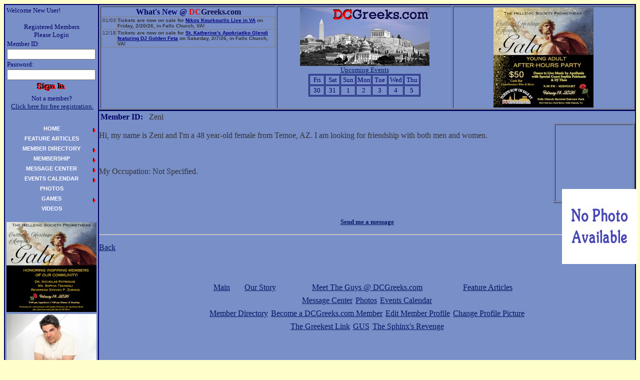

--- FILE ---
content_type: text/html
request_url: https://www.dcgreeks.com/member_profile.asp?UserName=Zeni
body_size: 4161
content:
<html>

<head>
<meta http-equiv="Content-Language" content="en-us">
<meta http-equiv="Content-Type" content="text/html; charset=windows-1252">
<meta name="GENERATOR" content="Microsoft FrontPage 4.0">
<meta name="ProgId" content="FrontPage.Editor.Document">
<title>User Profile</title>
<meta name="Microsoft Theme" content="dcgreeks 111, default">
</head>

<body background="_themes/dcgreeks/main_background2.jpg" bgcolor="#FFFFCC" text="#333333" link="#001664" vlink="#FFFFFF" alink="#001664"><!--mstheme--><font face="Gill Sans">
<!--Added 2020-04-19-->

<!--End Added 2020-04-19-->
 
 <script language="JavaScript" type='text/javascript'>

//HV Menu v5- by Ger Versluis (http://www.burmees.nl/)
//Submitted to Dynamic Drive (http://www.dynamicdrive.com)
//Visit http://www.dynamicdrive.com for this script and more

function Go(){return}

</script>




	<script language="JavaScript" type='text/javascript' src='/dcgreeks_menu_var.js'>
	</script>
    <script language="JavaScript" type='text/javascript' src='/OutputXMLDoc.js'>
	</script>
    <script language="JavaScript" type='text/javascript' src='/js/jquery-3.6.1.min.js'>
	</script>
    <script language="JavaScript" type='text/javascript' src='/js/dcgreekscommon.js?DT=202209051600'>
	</script>

<script language-"JavaScript" type='text/javascript' src='/menu_com.js'></script>
<noscript>Your browser does not support script</noscript>
<div align="center">
  <table border="1" cellpadding="0" width="100%" cellspacing="0" bordercolor="#000066">
    <tr>
    <td width="185" rowspan="3" valign="top" align="left" bgcolor="#798FC8" bordercolor="#000066" bordercolorlight="#000066" bordercolordark="#000066">
<font color="#000000">

<SCRIPT LANGUAGE = JAVASCRIPT>
if (document.images) 
{
   img0 = new Image();
   img1 = new Image();
   img2 = new Image();
   img3 = new Image();   
   img4 = new Image();
   img5 = new Image();
   img6 = new Image();
   img7 = new Image();
   img8 = new Image();
   img9 = new Image();
   img10 = new Image();
   

   img0.src = "/images/dcgreekslogo.jpg";
   //img1.src = "/images/agora/agtgtacia/agtgtacia_ad_180x105.gif";
   //img2.src = "";
   //img3.src = "/images/bannerads/events/thegreekcruise/thegreekcruise_ad_260x200.gif";
   img4.src = "/images/agora/mourayo/mourayo_ad_180x90.jpg";
   img5.src = "/images/agora/odysseymagazine/odysseymagazine_ad_180x90.gif";
   img6.src = "/images/agora/hellersbakery/hellersbakery_ad_180x130.jpg";
   img7.src = "/images/bannerads/events/2006072702_ad_260x185.jpg";
   //img8.src = "/images/bannerads/events/2006062401_ad_180x140.jpg";
   //img9.src = "/images/bannerads/events/2006060402_ad_260x200.jpg";
   //img10.src = "/images/bannerads/events/2006060402_ad_180x140.jpg";
  
   

}
</SCRIPT>




<table valign="top" height="160">
<tr><td valign="top" width="180">
<p><font color="#000066" size="2">Welcome  

New User!
<form method="POST" action="logonvalidation.asp" name="sign_in_form">
  <div align="left">
    <table border="0" width="180" cellspacing="0">
      <tr>
        <td width="176">
          <p align="center"><font size="2" color="#000066">Registered Members<br>
          Please Login</font></td>
      </tr>
      <tr>
        <td width="176"><font color="#000066" size="2">Member ID:</font></td>
      </tr>
      <tr>
        <td width="176"><input type="text" name="UserName_box" size="20" style="font-size: 10pt"></td>
      </tr>
      <tr>
        <td width="176"><font color="#000066" size="2">Password:</font></td>
      </tr>
      <tr>
        <td width="176"><input type="password" name="Password_BOX" size="20" style="font-size: 10pt"></td>
      </tr>
      <tr>
        <td>
          <p align="center"><input border="0" src="/images/buttons/signin.gif" name="submit" type="image" width="90" height="25"></p>
        </td>
      </tr>
      <tr>
        <td width="176">
          <p align="center"><font size="2" color="#000066">Not a member?<br>
          </font><font size="2" color="#000066">&nbsp;<a href="registration.asp">Click here for
          free registration.</a></font></td>
      </tr>
    </table>
  </div>
</form>

</font>

<p><font color="#000066" size="2"> 
 

</font>
</td></tr></table>
<table height="200" valign="top"> 
  <tr><td> 
    <div id='MenuPos' style='position:relative; height:180;'>&nbsp;</div> 
  </td></tr> 
</table>


<SideAds>
					<table cellPadding="1" border="0">
						<tr>
							<td><a id="mAdRotator2" href="/ad_redirect.asp?URL=/event_display.asp?EventID=2026021401&amp;Source=LeftNavBar" target="_top"><img title="The Hellenic Society Prometheas invites you to its inaugural Cultural Heritage Awards Gala on Saturday, 2/14/2026 (New Date), at the Falls Church Marriott Fairview Park in Falls Church, VA. Reserved Table Seating now on sale exclusively at DCGreeks.com!" src="/images/bannerads/events/2026021401_ad_180x180.jpg?v=20260129" alt="The Hellenic Society Prometheas invites you to its inaugural Cultural Heritage Awards Gala on Saturday, 2/14/2026 (New Date), at the Falls Church Marriott Fairview Park in Falls Church, VA. Reserved Table Seating now on sale exclusively at DCGreeks.com!" style="height:180px;width:180px;border-width:0px;" /></a></td>
						</tr>
						<TR>
							<TD><a id="mAdRotator3" href="/ad_redirect.asp?URL=/event_display.asp?EventID=2026022001&amp;Source=LeftNavBar" target="_top"><img title="Apollonia Productions presents Nikos Kourkoulis live in Virginia on Friday, 2/20/2026, at the Meletis Charuhas Center in Falls Church, VA. Reserved Table Seating and General Admission Standing Room Only tickets on sale exclusively at DCGreeks.com!" src="/images/bannerads/events/2026022001_ad_180x180.jpg?v=20260109" alt="Apollonia Productions presents Nikos Kourkoulis live in Virginia on Friday, 2/20/2026, at the Meletis Charuhas Center in Falls Church, VA. Reserved Table Seating and General Admission Standing Room Only tickets on sale exclusively at DCGreeks.com!" style="height:180px;width:180px;border-width:0px;" /></a></TD>
						</TR>
						<TR>
							<TD><a id="mAdRotator4" href="/ad_redirect.asp?URL=/event_display.asp?EventID=2026020701&amp;Source=LeftNavBar" target="_top"><img title="St. Katherine Hellenic Education Center invites you to its Apokriatiko Glendi on Saturday 2/7/26 at the Meletis Churuhas Center at St. Katherine&#39;s in Falls Church, VA featuring DJ Golden Feta! Reserved table seating tickets now on sale exclusively at DCGreeks.com!" src="/images/bannerads/events/2026020701_ad_180x180.jpg?v=20260103" alt="St. Katherine Hellenic Education Center invites you to its Apokriatiko Glendi on Saturday 2/7/26 at the Meletis Churuhas Center at St. Katherine&#39;s in Falls Church, VA featuring DJ Golden Feta! Reserved table seating tickets now on sale exclusively at DCGreeks.com!" style="height:180px;width:180px;border-width:0px;" /></a></TD>
						</TR>
						<TR>
							<TD>
								</TD>
						</TR>
					</table>
				</SideAds>
</font>
</td>
<td font color="#000000" bordercolor="#000066" bordercolorlight="#000066" 
            bordercolordark="#000066" bgcolor="#798FC8" valign="top" style="height:200px; max-height:200px;">
<div>
<font color="#BAD6FE">

<div align="center">
	<table border="1" cellpadding="1" width="100%">
		<tr>
			<td width="33%" bordercolor="#000066" bordercolorlight="#000066" bordercolordark="#000066"
				valign="top">
				<div align="center">
<SiteAnnouncements>
				
<B><FONT color="#000066">What's New @ </FONT><FONT color="#e60d0d">DC</FONT><FONT color="#0d0d4a">Greeks.com<BR>
	</FONT></B>
<div align="left" style="OVERFLOW: auto;HEIGHT: 180px">
	<table cellspacing="0" cellpadding="1" rules="all" border="0" id="SiteAnnouncementsControl1_dgSiteAnnouncements" style="border-width:0px;border-style:None;font-family:Arial;font-size:10px;border-collapse:collapse;">
	<tr align="left" valign="top" style="font-size:10px;">
		<td>01/03</td><td><b>Tickets are now on sale for <a style="color: navy" href="https://www.dcgreeks.com/ad_redirect.asp?URL=/event_display.asp?EventID=2026022001&amp;Source=SiteAnnouncements">Nikos Kourkourlis Live in VA</a> on Friday, 2/20/26, in Falls Church, VA!</b></td>
	</tr><tr align="left" valign="top" style="border-style:None;font-family:Arial;font-size:10px;">
		<td>12/18</td><td><b>Tickets are now on sale for <a style="color: navy" href="https://www.dcgreeks.com/ad_redirect.asp?URL=/event_display.asp?EventID=2026020701&amp;Source=SiteAnnouncements">St. Katherine's Apokriatiko Glendi featuring DJ Golden Feta</a> on Saturday, 2/7/26, in Falls Church, VA!</b></td>
	</tr>
</table>
</div>

			</SiteAnnouncements>	
				</div>
			</td>
			<td width="33%" bordercolor="#000066" bordercolorlight="#000066" bordercolordark="#000066"
				valign="top" >
				<div align="center">
					<font size="2"><a href="https://www.DCGreeks.com"><IMG height="117" alt="DCGreeks.com" src="/images/dcgreekslogo.jpg" width="259" border="0"></a></font><br> <font size="2" color="#000066"><a href="/events_calendar.asp">Upcoming Events</a></font><br><table align="center" bordercolor="#000066" border="1" cellspacing="1"><tr><td width="14%" bordercolor="#000066" align="center"><font size="2" color="#000066">Fri</td><td width="14%" bordercolor="#000066" align="center"><font size="2" color="#000066">Sat</td><td width="14%" bordercolor="#000066" align="center"><font size="2" color="#000066">Sun</td><td width="14%" bordercolor="#000066" align="center"><font size="2" color="#000066">Mon</td><td width="14%" bordercolor="#000066" align="center"><font size="2" color="#000066">Tue</td><td width="14%" bordercolor="#000066" align="center"><font size="2" color="#000066">Wed</td><td width="14%" bordercolor="#000066" align="center"><font size="2" color="#000066">Thu</td></tr><tr><td width="14%" bordercolor="#000066"><p align="center"><font size="2" color="#000066">30</font></p></td><td width="14%" bordercolor="#000066"><p align="center"><font size="2" color="#000066">31</font></p></td><td width="14%" bordercolor="#000066"><p align="center"><font size="2" color="#000066">1</font></p></td><td width="14%" bordercolor="#000066"><p align="center"><font size="2" color="#000066">2</font></p></td><td width="14%" bordercolor="#000066"><p align="center"><font size="2" color="#000066">3</font></p></td><td width="14%" bordercolor="#000066"><p align="center"><font size="2" color="#000066">4</font></p></td><td width="14%" bordercolor="#000066"><p align="center"><font size="2" color="#000066">5</font></p></td></tr></table>
				</div>
			</td>
			<td width="34%" bordercolor="#000066" bordercolorlight="#000066" bordercolordark="#000066"
				valign="top" align="center">
<TopAd><a id="mAdRotator1" href="/ad_redirect.asp?URL=/event_display.asp?EventID=2026021401&amp;Source=Header" target="_top"><img title="The Hellenic Society Prometheas invites you to its inaugural Cultural Heritage Awards Gala Young Adult After-Hours Party on Saturday, 2/14/2026 (New Date), from 9:30 PM to 12:00 AM at the Falls Church Marriott Fairview Park in Falls Church, VA. Tickets now on sale exclusively at DCGreeks.com!" src="/images/bannerads/events/2026021401_2_ad_200x200.jpg?v=20260129" alt="The Hellenic Society Prometheas invites you to its inaugural Cultural Heritage Awards Gala Young Adult After-Hours Party on Saturday, 2/14/2026 (New Date), from 9:30 PM to 12:00 AM at the Falls Church Marriott Fairview Park in Falls Church, VA. Tickets now on sale exclusively at DCGreeks.com!" style="height:200px;width:200px;border-width:0px;" /></a>
				</TopAd>				
	
			</td>
		</tr>
	</table>
</div>
</font>
</div>
</td>
  </tr>
    <tr>
  
      <td font color="#000000" valign="top" align="left" bgcolor="#798FC8" bordercolor="#000066" bordercolorlight="#000066" bordercolordark="#000066" style="vertical-align:top;">
<div style="min-height:400px; vertical-align:top;" id="divBody">
<!--mstheme--></font><table BORDER="0">
  <tr>
    <td><!--mstheme--><font face="Gill Sans"><b><font color="#000066" face="Gill Sans">Member ID:&nbsp;&nbsp;</font></b><!--mstheme--></font></td>
    <td><!--mstheme--><font face="Gill Sans"><font face="Gill Sans">Zeni
      </font><!--mstheme--></font></td>
  </tr>
</table><!--mstheme--><font face="Gill Sans">
<div style="float: right">
  <!--mstheme--></font><table border="1" bordercolordark="#666633" bordercolorlight="#999966">
    <tr>
      <td width="100%" align="right"><!--mstheme--><font face="Gill Sans"><i><font face="Gill Sans"><span style="left: 12; top: 127; position: relative"><img border="0" src="/images/member_pics/no_photo.jpg" align="left"></span></font></i><!--mstheme--></font></td>
    </tr>
  </table><!--mstheme--><font face="Gill Sans">
</div>
<p><font face="Gill Sans">Hi, my name is Zeni and I'm a 48 year-old female from Temoe, AZ.  I am looking for friendship with both men and women.</font><br>
<font face="Gill Sans">&nbsp;<br>&nbsp;
<br>
  </font><font face="Gill Sans"><br>  My Occupation:  Not Specified.  
      </font>
<p><b><font color="#000066" face="Gill Sans">

</font></b></p>
<p><font face="Gill Sans">&nbsp;
      </font>

<p><b><font color="#000066" face="Gill Sans">

</font></b>
<p><font face="Gill Sans">&nbsp;
      </font>
</p>
<p align="center"><a href="send_message.asp?ToUserName=Zeni"><b><font size="2" face="Gill Sans">Send me a message</font></b></a></p><hr align="center">
<p>
<a href="javascript:history.back()"><font face="Gill Sans">Back</font></a></p>


<DIV style="left: 0; top: 0; width: 100%; position: relative" align=center>
<div id="fb-root"></div>
<script>(function(d, s, id) {
  var js, fjs = d.getElementsByTagName(s)[0];
  if (d.getElementById(id)) return;
  js = d.createElement(s); js.id = id;
  js.src = 'https://connect.facebook.net/en_US/sdk.js#xfbml=1&version=v2.12&appId=151375456232&autoLogAppEvents=1';
  fjs.parentNode.insertBefore(js, fjs);
}(document, 'script', 'facebook-jssdk'));</script>
<div class="fb-share-button" data-layout="button_count" data-size="small" data-mobile-iframe="true"><a target="_blank" href="https://www.facebook.com/sharer/sharer.php?u&amp;src=sdkpreparse" class="fb-xfbml-parse-ignore">Share</a></div>
<table>
  <tr>
<td>
<br><br>
<table width="100%">
    <tr>
      <td valign="bottom" align="center" height="100">
        <div align="center">
          <center>
          <table border="0" cellpadding="2" width="100%">
            <tr>
              <td align="center"><a href="/index.asp" target="_self">Main</a></td>
              <td align="center"><a href="/dcgreeks_story.asp" target="_self">Our Story</a></td>
              <td align="center"><a href="/aboutus.asp" target="_self">Meet The Guys @ DCGreeks.com</a></td>
              <td align="center"><a href="/features.asp" target="_self">Feature Articles</a></td>
            </tr>
          </table>
          </center>
        </div>
        <div align="center">
          <center>
          <table border="0" cellpadding="2">
            <tr>
              
              <td align="center"><a href="/inbox.asp" target="_self">Message Center</a></td>
              <td align="center"><a href="/photos_index.asp" target="_self">Photos</a></td>
              <td align="center"><a href="/events_calendar.asp" target="_self">Events Calendar</a></td>
            </tr>
          </table>
          </center>
        </div>
        <div align="center">
          <center>
          <table border="0" cellpadding="2" height="26">
            <tr>
              <td align="center" height="20"><a href="/member_directory.asp" target="_self">Member Directory</a></td>
              <td align="center" height="20"><a href="/registration.asp" target="_self">Become a DCGreeks.com Member</a></td>
              <td align="center" height="20"><a href="/edit_profile.asp" target="_self">Edit Member Profile</a></td>
              <td align="center" height="20"><a href="/upload_profile_picture.asp" target="_self">Change Profile Picture</a></td>
            </tr>
          </table>
          </center>
        </div>
        <div align="center">
          <center>
          <table border="0" cellpadding="2">
            <tr>
              <td align="center"><a href="/tgl_introduction.asp" target="_self">The Greekest Link</a></td>
              <td align="center"><a href="/gus_introduction.asp" target="_self">GUS</a></td>
              <td align="center"><a href="/sphinxs_revenge_introduction.asp" target="_self">The&nbsp;Sphinx's&nbsp;Revenge</a></td>
            </tr>
          </table>
          </center>
        </div>
      </td>
    </tr>
</table>
</td></div>
</tr>
</table>
</DIV>
<!--Added 2020-04-19-->

<!--mstheme--></font><script defer src="https://static.cloudflareinsights.com/beacon.min.js/vcd15cbe7772f49c399c6a5babf22c1241717689176015" integrity="sha512-ZpsOmlRQV6y907TI0dKBHq9Md29nnaEIPlkf84rnaERnq6zvWvPUqr2ft8M1aS28oN72PdrCzSjY4U6VaAw1EQ==" data-cf-beacon='{"version":"2024.11.0","token":"71974213bf5244ddb2687511e92f0efa","r":1,"server_timing":{"name":{"cfCacheStatus":true,"cfEdge":true,"cfExtPri":true,"cfL4":true,"cfOrigin":true,"cfSpeedBrain":true},"location_startswith":null}}' crossorigin="anonymous"></script>
</body>

</html>


--- FILE ---
content_type: application/javascript
request_url: https://www.dcgreeks.com/js/dcgreekscommon.js?DT=202209051600
body_size: -244
content:
var outputHTMLfromURL = async function (srcURL, srcSelector, destSelector) {
    try {
        const result = await $.ajax({
            url: srcURL,
            type: 'GET',
            data: ''
        });

        if (srcSelector === "") {
            $(destSelector).html(result);
        }
        else {
            $(destSelector).html($(result).find(srcSelector)[0].outerHTML);
        }
    }
    catch (error) {
        console.error(error);
    }
};
